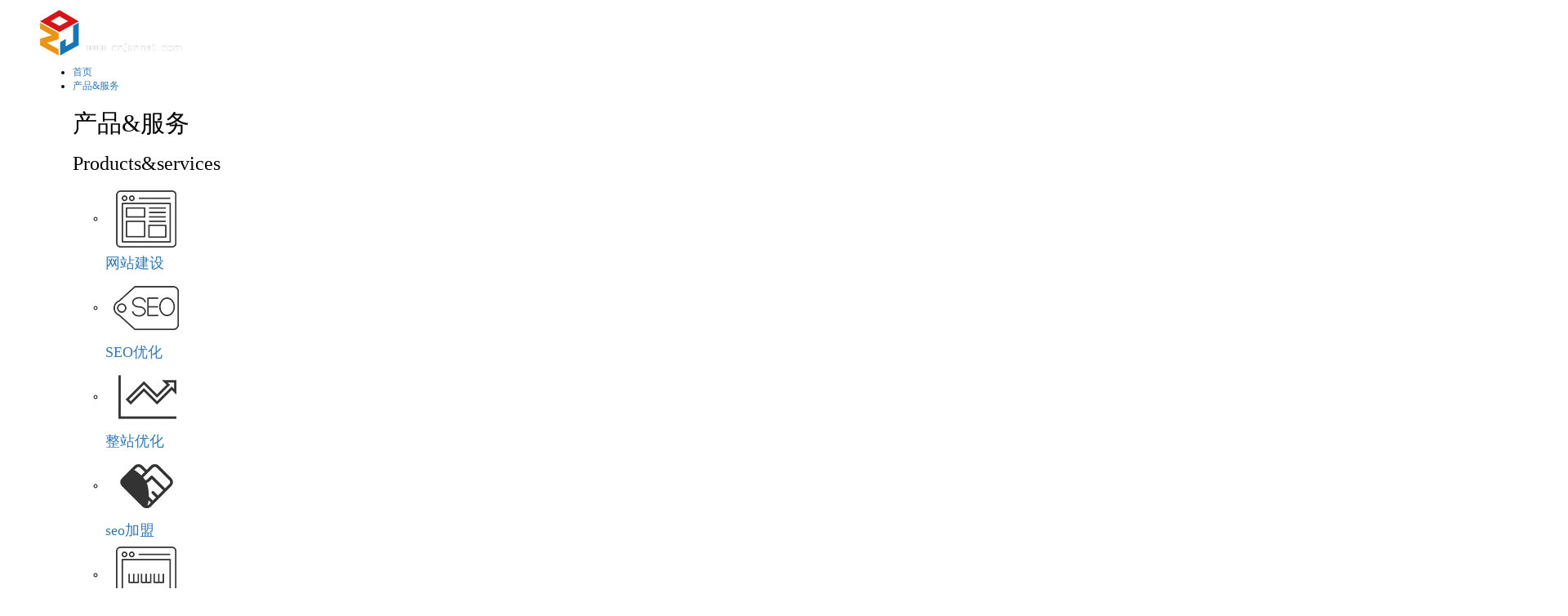

--- FILE ---
content_type: text/html
request_url: https://www.cnjunnet.com/seo-view/158.htm
body_size: 13911
content:

<!doctype html>
<html>
<head>
<meta charset="utf-8">
<meta name="viewport" content="width=device-width,initial-scale=1.0,minimum-scale=1.0, maximum-scale=1.0, user-scalable=no">
<meta http-equiv="X-UA-Compatible" content="IE=edge, chrome=1">
<meta name="renderer" content="webkit|ie-comp|ie-stand" />
<meta name="format-detection" content="telephone=no" />
<title>SEO优化：为什么百度快照不更新？-助君网络</title>
<meta name="keywords" content="SEO优化为什么百度快照不更新？,搜索引擎优化" />
<meta name="description" content="每一个被百度收录的网站，baiduspider都会根据其网站内容更新的频率不断的检查有无新网页产生，通常情况下，Baiduspider的抓取频率会和网站产生新内容的速度相符，通常说的更新，是指Baiduspider对网页内容的抓取。" />

<link href="/templates/cn/dist/css/bootstrap.css" rel="stylesheet" />
<link href="/templates/cn/dist/css/slick.css" rel="stylesheet" />
<link href="/templates/cn/dist/css/slick-theme.css" rel="stylesheet" />
<link href="/templates/cn/style.css?s=16" rel="stylesheet"/>
<script type="text/javascript" src="/templates/cn/js/jquery-1.11.2.min.js"></script>
<script src="/Include/js/checkform.js"></script>
<script>
        var lj = window.location.pathname;
        if (lj == '/index.htm') {
            window.location.href = "/";
        }
        if (lj == '/daquan/794.htm') {
            window.location.href = "/cangzhou.htm";
        }
        var search = window.location.search;
        if (document.location.protocol == "http:") {
            location.href = "https://www.cnjunnet.com" + lj + search;
        }
        var ym = window.location.host;
        if (ym == 'cnjunnet.com') {
            window.location.href = "https://www.cnjunnet.com" + lj + search;
        }
    </script>  
    <script>
        var _url = window.location.href;
    </script>
    
        <link rel="canonical" href="https://www.cnjunnet.com/seo-view/158.htm" />
        
    
</head>
<body>
    
<div style="width:0; height:0; overflow:hidden;"><img src="/upload/images/20180204/常见的几种建站类型5536782.jpg" alt=""></div>
<script src="/tool/views.ashx?table=pz_news&id=158"></script>  
<div id="gotop" class="pz_banner" style="overflow:visible">
<div class="pz_top">
	<div class="topnav">
        <div class="container">
            <div class="logo">
               <a href="https://www.cnjunnet.com/">
                    <p><img src="/upload/images/20180320/6365715188415491735112177.png" title="网站设计-网站优化-助君网络" alt="助君网络一家做高端网站设计、网站优化的公司"/></p>
                </a>
            </div>
            <div class="menu">
                <ul>
                    
                            <li class="nli first" id="nav_1">
                                <span><a target="_self" href="/">首页</a></span>
                            </li>
	                    
                            <li class="nli" id="nav_2">
                                <span><a target="_self" href="/website.htm">产品&服务</a></span>
                                            <div class="sub"><div class="container"><div class="c_378"><div class="h2">产品&服务</div><div class="h3">Products&services</div><div class="bian"></div></div><ul class="ul1">
                                                    <li class="l1">
                                                        <a target="_self" href="/website.htm">
                                                            <div class="ico">
                                                                <img src="/upload/images/20180203/ico1_14576198.png" alt="" class="img_1">
                                                                <img src="/upload/images/20180203/ico1_1_h4626059.png" alt="" class="img_2">
                                                            </div>
                                                            <div class="h4">网站建设</div>
                                                        </a>
                                                    </li>
	                                            
                                                    <li class="l1">
                                                        <a target="_self" href="/seo.htm">
                                                            <div class="ico">
                                                                <img src="/upload/images/20180203/ico1_22253778.png" alt="" class="img_1">
                                                                <img src="/upload/images/20180901/SEO优化9068065.png" alt="" class="img_2">
                                                            </div>
                                                            <div class="h4">SEO优化</div>
                                                        </a>
                                                    </li>
	                                            
                                                    <li class="l1">
                                                        <a target="_self" href="/zzseo.htm">
                                                            <div class="ico">
                                                                <img src="/upload/images/20190907/全站优化1754442.png" alt="" class="img_1">
                                                                <img src="/upload/images/20190907/全站优化白色2686469.png" alt="" class="img_2">
                                                            </div>
                                                            <div class="h4">整站优化</div>
                                                        </a>
                                                    </li>
	                                            
                                                    <li class="l1">
                                                        <a target="_self" href="/jiameng.htm">
                                                            <div class="ico">
                                                                <img src="/upload/images/20190907/代理3848686.png" alt="" class="img_1">
                                                                <img src="/upload/images/20190907/代理白色1080418.png" alt="" class="img_2">
                                                            </div>
                                                            <div class="h4">seo加盟</div>
                                                        </a>
                                                    </li>
	                                            
                                                    <li class="l1">
                                                        <a target="_self" href="/domain.htm">
                                                            <div class="ico">
                                                                <img src="/upload/images/20180901/域名3466539.png" alt="" class="img_1">
                                                                <img src="/upload/images/20180901/域名空间3889633.png" alt="" class="img_2">
                                                            </div>
                                                            <div class="h4">域名注册</div>
                                                        </a>
                                                    </li>
	                                            
                                                    <li class="l1">
                                                        <a target="_self" href="/small-program.htm">
                                                            <div class="ico">
                                                                <img src="/upload/images/20190907/小程序8071851.png" alt="" class="img_1">
                                                                <img src="/upload/images/20190907/小程序白色7688546.png" alt="" class="img_2">
                                                            </div>
                                                            <div class="h4">微信小程序</div>
                                                        </a>
                                                    </li>
	                                            </ul></div></div>
                            </li>
	                    
                            <li class="nli" id="nav_3">
                                <span><a target="_self" href="/liucheng.htm">方案&报价</a></span>
                                            
                            </li>
	                    
                            <li class="nli" id="nav_256">
                                <span><a target="_blank" href="https://www.cnjunnet.cn/anli/">网站案例</a></span>
                                            
                            </li>
	                    
                            <li class="nli" id="nav_5">
                                <span><a target="_self" href="/news/">互联网课堂</a></span>
                                            
                            </li>
	                    
                            <li class="nli" id="nav_6">
                                <span><a target="_self" href="/about.htm">助君缘起</a></span>
                                            
                            </li>
	                    
                </ul>
            </div>
            <div class="topTel"><img src="/templates/cn/images/82-1.png"> TEL：<p>15555883393，若占线，就加微信</p></div>
            <div class="menuph hidden-lg" id="menuph">menu<div class="point"> <span class="navbtn"></span></div>
            </div>
        </div>
    </div>
</div>





<script>
    $('#nav_5').addClass('on');
</script>

<div class="banner_3">
	<div class="img">
		<img alt="" class="banner_img" src="/upload/images/20180222/23696592.jpg">
    </div>
</div>
</div>
<div class="pz_main bg_1 mt_210">
    <div class="container-fluid">
    	<div class="c_1290">
        	<div class="c_1290_2 c_1290_3">
                <div id="mbx">
    <img src="/templates/cn/images/111_8.png"><span class="hidden-xs">您的当前位置：</span>
    <a href="https://www.cnjunnet.com/">首页</a>&nbsp;-&nbsp;<a  href="/news/" target="_self">互联网课堂</a> - <a  href="/seo-view/" target="_self">SEO优化</a>
</div>
<script>
    $('#mbx a:last').addClass('a1');
</script>

            	<div class="zbox">
                    <div class="c_900">
                        <div class="c_900_2">
                            <div class="title">
								<h2>SEO优化：为什么百度快照不更新？</h2>
								<h6><span>发布时间：2018-04-14 13:51:37</span><span>访问人数：<script>document.write(views)</script></span><span>作者：元大人</span></h6>
                                
                                        <h5 id="bqcon">本文标签： </h5>
                                    
							    
                            </div>
                            <script>
                                var bqcon='kuaizhao'.split(',');
                                var html = '';
                                for (var i = 0; i < bqcon.length; i++) {
                                    if (bqcon[i] != '') {
                                        $.post('/tool/bqsearch.ashx?table=news&bqtit=' + bqcon[i], function (data) {
                                            if (html == '') {
                                                $('#bqcon').append('<a href="/tag/?bq=' + data.split(',')[0] + '">' + data.split(',')[1] + '</a>');
                                            } else {
                                                $('#bqcon').append('、<a href="/tag/?bq=' + data.split(',')[0] + '">' + data.split(',')[1] + '</a>');
                                            }
                                            html += data;
                                        })
                                    }
                                } 
                            </script>
							<div class="text">
								<p style="line-height: 3em; text-indent: 2em;"><span style="font-size: 14px;">经常有SEO站长问，网站快照为什么不更新。过多的纠结百度快照问题，其实并没什么意义，来看看百度官方对快照的表态吧。<br/>&nbsp;&nbsp;&nbsp;&nbsp;&nbsp; 一直以来，部分站长对百度快照的更新时间都存在一些误解，认为网站的快照更新时间与</span><a href="/seo-view/403.htm" target="_self" style="font-size: 14px; text-decoration: underline; color: rgb(84, 141, 212);"><span style="font-size: 14px; text-decoration: underline; color: rgb(84, 141, 212);">网站权重</span></a><span style="font-size: 14px;">状态存在一定关系，快照更新越频繁，网站权重越高，反之，越低。而实际上，网站快照的更新频率与权重并不存在任何直接的关系。看到这里大家还会过分的纠结么？<br/><strong>1，百度快照为什么会更新？</strong><br/>&nbsp;&nbsp;&nbsp;&nbsp; 首先，需要澄清一下网页的抓取频率和快照的更新频率是完全不同的两个概念。<br/>&nbsp;&nbsp;&nbsp;&nbsp; 每一个被</span><a href="/seo-view/337.htm" target="_self" title="如何快速增加网站收录量"><span style="font-size: 14px; text-decoration: underline; color: rgb(84, 141, 212);">百度收录</span></a><span style="font-size: 14px;">的网站，baiduspider都会根据其网站内容更新的频率不断的检查有无新网页产生，通常情况下，Baiduspider的抓取频率会和网站产生新内容的速度相符，通常说的更新，是指Baiduspider对网页内容的抓取。<br/>&nbsp;&nbsp;&nbsp;&nbsp; 每个新抓取或者新检查过的网页，我们都会根据其重要程度以及其时效性价值以不同的速度去创建索引，通常所说的快照更新时间是指索引时间，一些经常有重要内容更新的网页，我们会以更快的速度创建索引。如果一个网页只是一般的文字变更或者内容没有时效性的价值，并不一定会被搜索引擎认为有快速更新索引的价值，即便百度蜘蛛重新抓取了该网页内容，其快照也不一定会快速更新，但这并不意味着它不重要或者百度更新的速度很慢。<br/><strong>2，快照时间为什么会倒退？</strong><br/>&nbsp;&nbsp;&nbsp;&nbsp;&nbsp; 一个重要网页的快照往往会在搜索引擎数据库中保存有多份网页快照，这些快照的抓取时间并不相同。在一些极特殊情况下，搜索引擎系统可能会选择不同于当前搜索结果中的快照版本，导致出现快照时间倒退的情况。这对网站在搜索引擎中的表现无任何影响，也并不代表搜索引擎对该网站做了</span><a href="/seo-view/200.htm" target="_self" title="SEO优化：网站降权"><span style="color: rgb(84, 141, 212); font-size: 14px; text-decoration: underline;">降权</span></a><span style="font-size: 14px;">处理。<br/>综上，快照的更新与页面中是否出现重要新增内容有直接关联，而与网站本身的“权重”、是否“被K”并无直接关联。站长不必过多关注网站的快照时间，我们建议站长将精力集中在网站的内容建设中，只有提高网站的内容价值和检索体验，方可受到用户和搜索引擎的信赖。<br/></span></p>
							</div>


                            <div class="newsDown">
                            	<li>
                                	<div class="img"><p><img src="/upload/images/20191112/6370917977554899118492908.png" title="项目经理.png" alt="项目经理.png"/></p></div>
                                    <div class="p1">
                                    	<p>扫描添加</p><p>项目经理微信</p><p>享受专业顾问服务</p>
                                    </div>
                                </li>
                                <li>
                                	<div class="img"><p><img src="/upload/images/20210126/6374726101231681802535076.png" title="十二君QQ群.png" alt="十二君QQ群.png"/></p></div>
                                    <div class="p1">
                                    	<p>扫描二维码加QQ群</p><p>与十二君一起征战天下</p>
                                    </div>
                                </li>
                                <div class="newsDownRight">
                                	<div class="btn">
								        <div class="btn_box" id="chang">
									        <div class="ico"><img alt="" src="/templates/cn/images/ico_06_4.png"></div>
									        <h5><span><script src="/zan.aspx?b=pz_news&id=158&add=0"></script></span> 赞</h5>
								        </div>
								        <div class="btn_box_1">
									        <div class="ico"><img alt="" src="/templates/cn/images/ico_06_4_h.png"></div>
									        <h5>赞+1</h5>
								        </div>
							        </div>
                                    <div class="fx">
                                        <div class="bdsharebuttonbox">
                                        <span>分享：</span>
                                        <a href="#" class="bds_weixin a1" data-cmd="weixin" title="分享到微信"></a>
                                        <a href="#" class="bds_sqq a2" data-cmd="sqq" title="分享到QQ好友"></a>
                                        <a href="#" class="bds_qzone a3" data-cmd="qzone" title="分享到QQ空间"></a>
                                        <!--<a href="#" class="bds_tqq a4" data-cmd="tqq" title="分享到腾讯微博"></a>-->
                                        <a href="#" class="bds_tsina a5" data-cmd="tsina" title="分享到新浪微博"></a>
                                        
                                        </div>
                                        <script>window._bd_share_config={"common":{"bdSnsKey":{},"bdText":"","bdMini":"2","bdMiniList":false,"bdPic":"","bdStyle":"0","bdSize":"24"},"share":{}};with(document)0[(getElementsByTagName('head')[0]||body).appendChild(createElement('script')).src='/static/api/js/share.js?v=89860593.js?cdnversion='+~(-new Date()/36e5)];
                                        </script>
                                    </div>
                                </div>
                            </div>
                            <script src="/templates/cn/js/layer.js"></script>
                            <script src="/tool/cookie.ashx?type=get&name=agree2_158"></script>

                            <script>
                                var s = 0;
                                $('#chang').click(function () {
                                    $.get('/tool/cookie.ashx?type=get&name=agree2_158', function () {
                                        if (agree2_158 != 'yes' && s == 0) {
                                            $.get('/zan.aspx?b=pz_news&id=158', function () {
                                                
                                            });
                                            $.get('/tool/cookie.ashx', {
                                                type: 'set',
                                                name: 'agree2_158',
                                                value: 'yes'
                                            }, function () {
                                                
                                            })
                                            $('#chang').hide();
                                            $('.btn_box_1').show();
                                            layer.alert("感谢您的点赞，我们会更加努力。");
                                            s = 1;
                                        } else {
                                        layer.alert("您已点过赞了，还是去看看其他文章吧。");
                                            }
                                    })
                                })
                            </script>
                            <script>
 
                                $('.btn_box_1').click(function () {
                                    alert('您已点过赞了，还是去看看其他文章吧。');
                                })
</script>


							<div class="p">
                            	<p>版权：【注明为本站原创的文章，转载请注明出处与原文地址！本站部分转载文章能找到原作者的我们都会注明，若文章涉及版权请发至邮箱：office@cnjunnet.cn，我们以便及时处理，可支付稿费。向本站投稿或需要本站向贵司网站定期免费投稿请加QQ：957505575】 更多信息请关注微信公众号：cnjunnet&nbsp; &nbsp;十二君微信：webjunnet</p>
                                
                            </div>
							<div class="fy_sx" id="p_n">
								<h5 class="z_l"><span><svg></svg>上一篇</span><a href="javasrcipt:;" class="elli " id="prev">无</a></h5>
                                <div class="more"><a href="/seo-view/"></a></div>
								<h5 class="right z_r"><span>下一篇<svg></svg></span><a class="elli " href="javasrcipt:;" id="next">无</a></h5>
							</div>
                            <script>
                                $.get("/tool/np.aspx?tablename=pz_news&id=158&node=9&num=0", function (data) {
                                    var np = data.split("|");
                                    console.log(np)
                                    if (np[0] == '158') {
                                        $('#p_n .z_l a').attr('href', 'javascript:;');
                                        $('#p_n .z_l a').html('无');
                                    } else {
                                        $('#p_n .z_l a').attr('href', '/seo-view/' + np[0] + '.htm');
                                        $('#p_n .z_l a').html(np[1]);
                                    }
                                    if (np[2] == '158'||np[2]=='0') {
                                        $('#p_n .z_r a').attr('href', 'javascript:;');
                                        $('#p_n .z_r a').html('无');
                                    } else {
                                        $('#p_n .z_r a').attr('href', '/seo-view/' + np[2] + '.htm');
                                        $('#p_n .z_r a').html(np[3]);
                                    }

                                });
                            </script>

                            <div class="slide_banner_1">
                                
		                                <div>
                                            
                                                    <a href="https://www.cnjunnet.cn/aboutus/" target="_blank" class="z_img1"><img src="/upload/images/20210331/大神7493398.jpg" width="100%" alt="大神" /></a>
                                                    <a href="https://www.cnsonet.cn/about#aboutCon4" target="_blank" class="z_img2"><img src="/upload/images/20210909/QQ图片202109091125536882978.jpg" width="100%" alt="大神" /></a>
                                                
                                        </div>
	                                
                             </div>
                        </div>
                    </div>
                    <div class="c_240">

                        <div class="newsNy_ad"><p><img src="/upload/images/20210331/6375279107464039921307901.jpg" title="原本新闻详情广告.jpg" alt="原本新闻详情广告.jpg"/></p></div>
                        <script>
                            if($('.newsNy_ad').html()==""){
                                $('.newsNy_ad').hide();
                            }
                        </script>

                        <div class="newsNy_search">
                            <form action="/s.aspx" id="search_form">
	                            <input type="hidden" name="id" value="1" />
	                            <input type="hidden" name="f" value="cn" />
	                            <input type="hidden" name="p" value="1" />
	                            <input class="newsInput" type="text" placeholder="如关键词优化" name="keys" />
                                <input class="newsSubmit" type="button" value="搜索" />
                            </form>
                            <script>
                                $('.newsSubmit').click(function () {
                                    if ($('.newsInput').val().length == '') {
                                        alert('请输入您要查询的关键字！');
                            } else {
                                        $('#search_form').submit();
                            }
                            })
                            </script>
                        </div>

                        <div class="c_240_2">
                        	<div class="title">最新文章</div>
                            <ul>
								
		                                <li><img alt="网站建设公司如何盈利？——深度解析盈利模式与策略" src="/templates/cn/images/ico9_10.png"><a href="/seo-view/1841.htm">网站建设公司如何盈利？——深度解析盈利模式与策略</a></li>
	                                
		                                <li><img alt="SEO现在为何越来越难做？——深度解析与挑战应对" src="/templates/cn/images/ico9_10.png"><a href="/seo-view/1840.htm">SEO现在为何越来越难做？——深度解析与挑战应对</a></li>
	                                
		                                <li><img alt="高端网站建设为何价格昂贵？——探究其背后的价值与成本" src="/templates/cn/images/ico9_10.png"><a href="/seo-view/1839.htm">高端网站建设为何价格昂贵？——探究其背后的价值与成本</a></li>
	                                
		                                <li><img alt="SEO回报率看似低，但为何众多大企业仍然坚持投入？" src="/templates/cn/images/ico9_10.png"><a href="/seo-view/1838.htm">SEO回报率看似低，但为何众多大企业仍然坚持投入？</a></li>
	                                
		                                <li><img alt="整站seo优化案例分享-网约车培训行业推广案例" src="/templates/cn/images/ico9_10.png"><a href="/seo-view/1836.htm">整站seo优化案例分享-网约车培训行业推广案例</a></li>
	                                
		                                <li><img alt="排名不错可以停止站点优化工作嘛" src="/templates/cn/images/ico9_10.png"><a href="/seo-view/1833.htm">排名不错可以停止站点优化工作嘛</a></li>
	                                
		                                <li><img alt="seo内容重要性有哪些" src="/templates/cn/images/ico9_10.png"><a href="/seo-view/1832.htm">seo内容重要性有哪些</a></li>
	                                
		                                <li><img alt="网站建设需要注意的SEO事项有哪些？" src="/templates/cn/images/ico9_10.png"><a href="/seo-view/1831.htm">网站建设需要注意的SEO事项有哪些？</a></li>
	                                
                            </ul>
                        </div>
                        
                        <div class="c_240_2 mt_20 xg_news">
                            
                        	        <div class="title">栏目热文</div>
                                    <ul style="padding-bottom:20px;">
                                        
                                                <li><img alt="" src="/templates/cn/images/ico9_10.png"><a href="/seo-view/514.htm">刷点击软件还有用嘛？</a></li>
	                                        
                                                <li><img alt="" src="/templates/cn/images/ico9_10.png"><a href="/seo-view/510.htm">顶级seo日常都关注什么</a></li>
	                                        
                                                <li><img alt="" src="/templates/cn/images/ico9_10.png"><a href="/seo-view/509.htm">SEO服务常见的收费模式</a></li>
	                                        
                                                <li><img alt="" src="/templates/cn/images/ico9_10.png"><a href="/seo-view/500.htm">「网站排名」影响关键词排名的主要因素</a></li>
	                                        
                                                <li><img alt="" src="/templates/cn/images/ico9_10.png"><a href="/seo-view/504.htm">关键词推广：如何提高网站内容相关性</a></li>
	                                        
                                                <li><img alt="" src="/templates/cn/images/ico9_10.png"><a href="/seo-view/495.htm">个人博客网站推广注意事项</a></li>
	                                        
                                                <li><img alt="" src="/templates/cn/images/ico9_10.png"><a href="/seo-view/490.htm">深度理解搜索引擎优化</a></li>
	                                        
                                                <li><img alt="" src="/templates/cn/images/ico9_10.png"><a href="/seo-view/492.htm">SEO关键词如何选词原则</a></li>
	                                        
                                    </ul>
	                        
                        	<div class="title ">相关文章</div>
                            <ul>
                                
		                                <li><img alt="" src="/templates/cn/images/ico9_10.png"><a href="/website-view/156.htm">大家都说建站CMS，那到底什么是CMS？</a></li>
	                                
		                                <li><img alt="" src="/templates/cn/images/ico9_10.png"><a href="/company-news/157.htm">常见的推广四大误区，我又差点信了！！！</a></li>
	                                
		                                <li><img alt="" src="/templates/cn/images/ico9_10.png"><a href="/website-view/155.htm">什么是页面活跃度？</a></li>
	                                
		                                <li><img alt="" src="/templates/cn/images/ico9_10.png"><a href="/website-view/154.htm">网页快照是什么？</a></li>
	                                
		                                <li><img alt="" src="/templates/cn/images/ico9_10.png"><a href="/website-view/153.htm">什么是404页面？作用是什么？</a></li>
	                                
                            </ul>
                        </div>
                        <script>
                                if ($('.xg_news ul li').length < 1) {
                                    $('.xg_news').hide();
                                }
                        </script>
                    </div>
                </div>
            </div>
        </div>
    </div>
</div>
   
        <div class="pf_right">
            <ul>
                
                        <li class="rli rli_1">
                            
                            <a data-type="否" data-href="javascript:;" href="javascript:;" title="电话" rel="nofollow">
                                
                                        <div class="h5"><span>15555883393   郝</span></div>
                                    
                                <div class="ico"><img src="/upload/images/20190814/82-175555188.png"></div>
                                电话
                            </a>
                        </li>
                        
                    
                        <li class="rli rli_2">
                            
                            <a data-type="否" data-href="javascript:;" href="javascript:;" title="微信" rel="nofollow">
                                
                                        <div class="z_ewm">
                                            <span class="jt"><img src="/templates/cn/images/zico6_6.png"></span>
                                            <p><img src="/upload/images/20190814/6366141979037860366370890.jpg9385897.png"></p>
                                        </div>
                                        <script>
                                            $('.rli_2').addClass('r_ewm');
                                        </script>
                                    
                                <div class="ico"><img src="/upload/images/20190814/82-182458697.png"></div>
                                微信
                            </a>
                        </li>
                        
                    
                        <li class="rli rli_3">
                            
                            <a data-type="否" data-href="tencent://message/?uin=957505575" href="javascript:;" title="QQ" rel="nofollow">
                                
                                        <div class="h5"><span>957505575</span></div>
                                    
                                <div class="ico"><img src="/upload/images/20190814/82-195302352.png"></div>
                                QQ
                            </a>
                        </li>
                        
                    
                <li>
                    <a class="a1" href="javascript:;" title="我要留言">
                        <div class="ico">
                            <img src="/templates/cn/images/82-20.png">
                        </div>
                        <!--我要-->留言
                    </a>
                </li>
                <li class="last">
                    <a href="javascript:scrollTo('#gotop',0,300)" title="返回顶部">
                        <div class="ico">
                            <img src="/templates/cn/images/82-21.png">
                        </div>
                        返回<!--顶部-->
                    </a>
                </li>
            </ul>
        </div>

        <!--右侧漂浮end-->
<script>
    $('.pf_right .rli').each(function(){
        var type=$(this).find('a').attr('data-type');
        var href = $(this).find('a').attr('data-href');
        if (href != '') {
            $(this).find('a').attr('href', href);
        }
        if(type=='是'){
            $(this).find('a').attr('target','_blank');
            //$(this).find('a').attr('rel','nofollow');
        }
    })
</script>

 <div class="pf_mb z_bj2"></div>
<!--启动新征程弹窗-->
<div class="tc_930 tc_2 z_tc2">
	<div class="bian"></div>
	<div class="btn"><img alt="" src="/templates/cn/images/tc_btn_1.png"></div>
    <div class="title">
        
		        
		                <img alt="" src="/upload/images/20180320/logo_2457546446154431.png"><span><img alt="" src="/upload/images/20180201/tc_img_25690521.png"></span>
	                
	        
    </div>
    <form name="form1">
    <input type="hidden" name="node" value="20" /><input type="hidden" name="biao" value="pz_mess" />
    <ul>
    	<li class="l1">
        	<div class="zbox">
            	<div class="ico"><img src="/templates/cn/images/tc_ico_6.png"></div>
                <div class="name">公司名称</div>
                <div class="txk">
                	<input type="text" name="mc" title="公司名称~!">
                </div>
            </div>
        </li>
        <li class="l2">
        	<div class="zbox">
            	<div class="ico"><img src="/templates/cn/images/tc_ico_2.png"></div>
                <div class="name">联系人</div>
                <div class="txk">
                	<input type="text" name="xingming" title="联系人~!">
                </div>
            </div>
        </li>
        <li>
        	<div class="zbox">
            	<div class="ico"><img src="/templates/cn/images/tc_ico_3.png"></div>
                <div class="name">电话</div>
                <div class="txk">
                	<input type="text" name="dianhua" title="电话~m!">
                </div>
            </div>
        </li>
        <li>
        	<div class="zbox">
            	<div class="ico"><img src="/templates/cn/images/tc_ico_4.png"></div>
                <div class="name">邮箱</div>
                <div class="txk">
                	<input type="text" name="youxiang" title="邮箱~email!">
                </div>
            </div>
        </li>
        <li class="l3">
        	<textarea placeholder="请输入您的需求，并尽可能的详细及方便联系您的时间段" name="content"></textarea>
        </li>
        <li class="l2 l2_yz">
        	<div class="zbox">
            	<div class="ico"><img src="/templates/cn/images/tc_ico_5.png"></div>
                <div class="name">验证码</div>
                <div class="txk">
                	<input type="text" name="code" title="验证码~!">
                    <span><img src="/Include/ImgCode.ashx" onclick="this.src = this.src+'?'+new Date().getTime();" title="点击更换验证码" alt="点击更换验证码"></span>
                </div>
            </div>
        </li>
        <li class="l4"><input type="button" value="提 交" class="input_btn"></li>

        

    </ul>
        <input type="hidden" name="url" value="" />
        <input type="hidden" name="shebei" value="PC端" />
                        <script>
                            $('.tc_930 input[name="url"]').val(_url);
                            if($(window).width()<768){
                            $('.tc_930 input[name="shebei"]').val("移动端");
                            }
                        </script>
    </form>
</div>
<!--启动新征程弹窗end-->

<script>
    $('#top_lc').click(function () {
        $('.z_tc2').fadeIn();
        $('.z_bj2').fadeIn();
    })
    $('.pf_right ul li').eq(5).click(function () {
        $('.z_tc2').fadeIn();
        $('.z_bj2').fadeIn();
    })
    $('.z_tc2 .btn').click(function () {
        $(this).parent().fadeOut();
        $('.z_bj2').fadeOut();
    })
</script>


<script>
    $('input.input_btn').click(function () {
        var formName = "form1";
        if (checkForm(document.forms[formName])) {
            //加载ajax-form插件
            $.getScript('/templates/cn/js/jquery-form.js', function () {
                var $Form = $('form[name="' + formName + '"]');
                var options = {
                    url: "/subForm.aspx",
                    type: 'post',
                    success: function (datas) {
                        console.log(datas);
                        datas = eval('(' + datas + ')');
                        if (datas.result > 0) {
                        $('.z_tc2').fadeOut();
                        $('.z_bj2').fadeOut();
                            $('.zixunPou').fadeIn()
                            $('.zixunBg').fadeIn()
                        } else {
                            alert(datas.msg);
                        }

                    }
                };
                $Form.ajaxSubmit(options);

            });
        }
    })

</script>


<div class="pz_down">
    <div class="down wow fadeInUp">
    	<div class="container">
        	<div class="p">
                
		                <p>助君网络 Copyright © 2012-2020. 未经许可,不可拷贝或镜像 沪ICP备17004436号 &nbsp;法律顾问：张素素</p><meta name="baidu_union_verify" content="a13320d6a04c65e28caf4973ca8e19f6">
<meta name="baidu-site-verification" content="PeKinNWT04" />
<meta name="shenma-site-verification" content="406f40b38cd610abf0c670f94de60b79_1537596914"> 
<script>
var _hmt = _hmt || [];
(function() {
  var hm = document.createElement("script");
  hm.src = "https://hm.baidu.com/hm.js?255e3661e4de4da967b37dd3e4a0c623";
  var s = document.getElementsByTagName("script")[0]; 
  s.parentNode.insertBefore(hm, s);
})();
</script>


	                
            </div>
            <div class="p dlink">
                <h5>友情链接：</h5>
                <div class="box1">
                    
		                    <a href="https://www.cnjunnet.com/seo.htm" target="_blank">seo优化</a>
	                    
		                    <span>丨</span><a href="https://www.cnjunnet.com/bjseo.htm" target="_blank">北京seo</a>
	                    
		                    <span>丨</span><a href="https://www.cnjunnet.com/nanchang.htm" target="_blank">南昌网站优化</a>
	                    
		                    <span>丨</span><a href="https://www.cnjunnet.com/xiamen.htm" target="_blank">厦门网站优化</a>
	                    
		                    <span>丨</span><a href="https://www.cnjunnet.com/jinan.htm" target="_blank">济南网站优化</a>
	                    
		                    <span>丨</span><a href="https://www.cnjunnet.com/tianjing.htm" target="_blank">天津网站优化</a>
	                    
		                    <span>丨</span><a href="https://www.cnjunnet.com/wxseo.htm" target="_blank">无锡网站优化</a>
	                    
		                    <span>丨</span><a href="https://www.cnjunnet.com/szseo.htm" target="_blank">苏州网站优化</a>
	                    
		                    <span>丨</span><a href="https://www.cnjunnet.com/bjseo.htm" target="_blank">北京百度优化</a>
	                    
		                    <span>丨</span><a href="https://www.cnjunnet.com/njseo.htm" target="_blank">南京网站优化</a>
	                    
		                    <span>丨</span><a href="https://www.cnjunnet.com/hzseo.htm" target="_blank">杭州百度优化</a>
	                    
		                    <span>丨</span><a href="https://www.cnjunnet.com/hfseo.htm" target="_blank">合肥百度优化</a>
	                    
		                    <span>丨</span><a href="https://www.cnjunnet.com/wuhan.htm" target="_blank">武汉百度优化</a>
	                    
		                    <span>丨</span><a href="https://www.cnjunnet.com/dgseo.htm" target="_blank">东莞百度优化</a>
	                    
		                    <span>丨</span><a href="https://www.cnjunnet.com/gzseo.htm" target="_blank">广州百度优化</a>
	                    
		                    <span>丨</span><a href="https://www.cnjunnet.com/shenzhenseo.htm" target="_blank">深圳网站优化</a>
	                    
                </div>
            </div>
        </div>
    </div>
    <div class="h_50"></div>
</div>

<style>
    .dlink{display:none;}
</style>
    
    <!--手机导航-->
<div class="pf_menu" style="display:none;">
	<div id="navSlide" class="ph_menu">
		<div class='nav_box'>
            
                    <li class="nli">
				        <p><span><a href="/index.htm" target="_self" class="l1_a have">首页</a></span></p>
                        
			        </li>
	            
                    <li class="nli">
				        <p><span><a href="/website.htm" target="_self" class="l1_a have">产品&服务</a></span></p>
                        <ul class="l2_ul">
                                <li><a href="/website.htm" target="_self"><img src="/upload/images/20180203/ico1_14576198.png" alt="">网站建设</a></li>
	                        
                                <li><a href="/seo.htm" target="_self"><img src="/upload/images/20180203/ico1_22253778.png" alt="">SEO优化</a></li>
	                        
                                <li><a href="/zzseo.htm" target="_self"><img src="/upload/images/20190907/全站优化1754442.png" alt="">整站优化</a></li>
	                        
                                <li><a href="/jiameng.htm" target="_self"><img src="/upload/images/20190907/代理3848686.png" alt="">seo加盟</a></li>
	                        
                                <li><a href="/domain.htm" target="_self"><img src="/upload/images/20180901/域名3466539.png" alt="">域名注册</a></li>
	                        
                                <li><a href="/small-program.htm" target="_self"><img src="/upload/images/20190907/小程序8071851.png" alt="">微信小程序</a></li>
	                        </ul>
			        </li>
	            
                    <li class="nli">
				        <p><span><a href="/liucheng.htm" target="_self" class="l1_a have">方案&报价</a></span></p>
                        
			        </li>
	            
                    <li class="nli">
				        <p><span><a href="https://www.cnjunnet.cn/anli/" target="_blank" class="l1_a have">网站案例</a></span></p>
                        
			        </li>
	            
                    <li class="nli">
				        <p><span><a href="/news/" target="_self" class="l1_a have">互联网课堂</a></span></p>
                        
			        </li>
	            
                    <li class="nli">
				        <p><span><a href="/about.htm" target="_self" class="l1_a have">助君缘起</a></span></p>
                        
			        </li>
	            
		</div>
	</div>
</div>	
<script>
    $('.ph_menu .nli').each(function () {
        if ($(this).find('.l2_ul').length < 1) {
            $(this).find('p a').removeClass('have');
        } else {
            $(this).find('p a').attr('href', 'javascript:;');
        }
    })
</script>					
<!--手机导航end-->
<!--底部漂浮-->
<div class="pf_down visible-xs">
	<li>
		<a target="_blank"  href="http://wpa.qq.com/msgrd?v=3&uin=957505575&site=qq&menu=yes">
		<div class="ico"><img alt="" src="/templates/cn/images/btn1_7.png"></div>
		<div class="name">QQ</div>
		</a>
	</li>
    <li>
		<a href="tel:15555883393">
		<div class="ico"><img alt="" src="/templates/cn/images/btn1_6.png"></div>
		<div class="name">电话</div>
		</a>
	</li>
	<li class="l1">
		<a href="/">
		<div class="ico"><img alt="" src="/templates/cn/images/btn1_10.png"></div>
		<div class="name">首页</div>
		</a>
	</li>
    <li class="wap_mess">
		<a href="javascript:;">
		<div class="ico"><img alt="" src="/templates/cn/images/btn1_4.png"></div>
		<div class="name">留言</div>
		</a>
	</li>
    <li>
		<a href="javascript:scrollTo('#gotop',0,300)">
		<div class="ico"><img alt="" src="/templates/cn/images/btn1_9.png"></div>
		<div class="name">返回顶部</div>
		</a>
	</li>
</div>
<!--底部漂浮end-->
<script>
    $('.pf_down .wap_mess').click(function () {
        $('.tc_2').fadeIn();
        $('.pf_mb').fadeIn();
    })
</script>


<div class="zixunBg"></div>
<div class="zixunPou">
    <div class="cont">
        <div class="colse"><img src="/templates/cn/images/pf1.png" width="100%" alt="" /></div>
        <div class="box2">
            <div class="tit1">恭喜您～</div>
            <div class="tit2">留言提交成功o(∩_∩)o </div>
            <div class="tit2">我们将快马加鞭与您取得联系。</div>
        </div>
    </div>
</div>
<script>
$(".zixunBg").click(function(){
	$('.zixunPou').fadeOut()
	$('.zixunBg').fadeOut()
});
$(".zixunPou .colse").click(function () {
	$('.zixunPou').fadeOut()
	$('.zixunBg').fadeOut()
});

</script>


<div class="pf_left"></div>
                        <script>
                            if ($('.pf_left').html() == "") {
                                $('.pf_left').hide();
                            }
                        </script>
    <!--公用-->
    

    <script type="text/javascript" src="/templates/cn/js/bootstrap.min.js"></script>
    <script type="text/javascript" src="/templates/cn/js/respond.src.js"></script>
    <script type="text/javascript" src="/templates/cn/js/maodian.0.2.js"></script>
    <script type="text/javascript" src="/templates/cn/js/slick.min.js"></script>
    
    <!--公用end-->
    
    <script type="text/javascript" src="/templates/cn/js/jquery.SuperSlide.2.1.1.js"></script>
    <script type="text/javascript" src="/templates/cn/js/public.js?s=6"></script>
    
        <!--点赞js-->

<!--点赞js-end-->
<!--切换-->
<script>
    $(function () {
        $('.slide_banner_1').slick({
            dots: true,
            arrows: false,
            speed: 1000,
            autoplay: true,
            autoplaySpeed: 4000,
            fade: true
        });
        $('.slide_banner_1 div').css("display", "");
    })
</script>
<!--切换end-->
    
    <script type="text/javascript" src="/templates/cn/js/ursite.js"></script>
</body>
</html>


--- FILE ---
content_type: text/css
request_url: https://www.cnjunnet.com/templates/cn/dist/css/slick.css
body_size: 661
content:
/* Slider */
.slick-slider
{
    position: relative;
    display: block;
    -webkit-user-select: none;
       -moz-user-select: none;
        -ms-user-select: none;
            user-select: none;
    -webkit-touch-callout:none;
       -khtml-user-select:none;
    -ms-touch-action: pan-y;
        touch-action: pan-y;
    -webkit-tap-highlight-color: transparent;
/*    margin-left: -14px;
    margin-right: -14px;*/
}

.slick-list
{
    position: relative;
    display: block;
    overflow: hidden;
    margin: 0;
    padding: 0;
	outline: none;
}
.slick-list:focus
{
    outline: none;
}
.slick-list.dragging
{
    cursor: pointer;
    cursor: hand;
}

.slick-slider .slick-track,
.slick-slider .slick-list
{
    -webkit-transform: translate3d(0, 0, 0);
       -moz-transform: translate3d(0, 0, 0);
        -ms-transform: translate3d(0, 0, 0);
         -o-transform: translate3d(0, 0, 0);
            transform: translate3d(0, 0, 0);
}

.slick-track
{
    position: relative;
    top: 0;
    left: 0;
    display: block;
}
.slick-track:before,
.slick-track:after
{
    display: table;

    content: '';
}
.slick-track:after
{
    clear: both;
}
.slick-loading .slick-track
{
    visibility: hidden;
}

.slick-slide
{
	outline: none;
    display: none;
    float: left;
    min-height: 1px;
/*    padding-left: 14px;
    padding-right: 14px;*/
}
[dir='rtl'] .slick-slide
{
    float: right;
}

.slick-slide.slick-loading img
{
    display: none;
}
.slick-slide.dragging img
{
    pointer-events: none;
}
.slick-initialized .slick-slide
{
    display: block;
}
.slick-loading .slick-slide
{
    visibility: hidden;
}
.slick-vertical .slick-slide
{
    display: block;
    height: auto;
}
.slick-arrow.slick-hidden {
    display: none;
}

--- FILE ---
content_type: text/css
request_url: https://www.cnjunnet.com/templates/cn/dist/css/slick-theme.css
body_size: 902
content:
@charset 'UTF-8';
/* Slider */
.slick-loading .slick-list {
	background: #fff center center no-repeat;
}
/* Arrows */
.slick-prev, .slick-next {
	font-size: 0;
	line-height: 0;
	position: absolute;
	left: 73px;
	top: 50%;
	display: block;
	width: 38px;
	height: 67px;
	padding: 0;
	-webkit-transform: translate(0, 0);
	-ms-transform: translate(0, 0);
	transform: translate(0, 0);
	cursor: pointer;
	color: transparent;
	border: none;
	outline: none;
	background: transparent;
	z-index: 9;
-webkit-transition: all 0.3s ease-out 0s; 
   -moz-transition: all 0.3s ease-out 0s; 
	 -o-transition: all 0.3s ease-out 0s; 
		transition: all 0.3s ease-out 0s;
}
.slick-next {
	left: auto;
	right: 73px;
	opacity:0.6;
	filter:alpha(opacity=60);
}
.slick-prev:hover{ opacity:1;filter:alpha(opacity=100);}
.slick-next:hover{ opacity:1;filter:alpha(opacity=100);}

@media screen and (max-width:991px) {
.slick-prev, .slick-next {
	width: 30px;
	height: 58px;
	background-size: 30px 58px;
}
.slick-next {
	background-size: 30px 58px;
}
}

@media screen and (max-width:767px) {
.slick-prev, .slick-next {
	left: 15px;
	width: 26px;
	height: 50px;
	background-size: 26px 50px;
}
.slick-next {
	left: auto;
	right: 15px;
	background-size: 26px 50px;
}
}
/* Dots */

.slick-dots {
	position: absolute;
	bottom: -25px;
	display: block;
	width: 100%;
	padding: 0;
	margin: 0;
	list-style: none;
	text-align: center;
	overflow:hidden;
}
.slick-dots li {
	position: relative;
	display: inline-block;
	width: 20px;
	height: 20px;
	margin: 0 5px;
	padding: 0;
	cursor: pointer;
}
.slick-dots li button {
	font-size: 0;
	line-height: 0;
	display: block;
	width: 20px;
	height: 20px;
	padding: 5px;
	cursor: pointer;
	color: transparent;
	border: 0;
	outline: none;
	background: transparent;
	text-indent:-999px;
}
.slick-dots li button:hover, .slick-dots li button:focus {
	outline: none;
}
.slick-dots li button:hover:before, .slick-dots li button:focus:before {
	opacity: 1;
}
.slick-dots li button:before {
	font-family: 'slick';
	font-size: 6px;
	line-height: 20px;
	position: absolute;
	top: 0;
	left: 0;
	width: 20px;
	height: 20px;
	content: '•';
	text-align: center;
	opacity: .25;
	color: black;
	-webkit-font-smoothing: antialiased;
	-moz-osx-font-smoothing: grayscale;
}
.slick-dots li.slick-active button:before {
	opacity: .75;
	color: black;
}


--- FILE ---
content_type: application/javascript
request_url: https://www.cnjunnet.com/templates/cn/js/maodian.0.2.js
body_size: 928
content:
function maodian(hd, bd, speed) {
    $(function () {
        $(hd).on('click', function () {
            var o = $(this).index();
            var s_top = $(bd).eq(o).offset().top;
            $('html,body').animate({ scrollTop: s_top }, speed);
        });

        var Sp = 0, Bdp = 0, io = 0;
        $(window).scroll(function () {
            io = 0;
            Sp = $(window).scrollTop();
            $(bd).each(function () {
                Bdp = $(this).offset().top;
                if (Sp >= Bdp) {
                    $(hd).removeClass('on').eq(io).addClass('on');
                }
                io++;
            });
        });
    });
}

//自由定义滚动
//Dom:要滚动到的位置（支持[#,.]）
//Oint:位置变化值，正负。
function scrollTo(Dom, Oint, speed) {
    var s_top = $(Dom).offset().top + Oint;
    $('html,body').animate({ scrollTop: s_top }, speed);
}

--- FILE ---
content_type: application/javascript
request_url: https://www.cnjunnet.com/templates/cn/js/layer.js
body_size: 9219
content:
/*! layer-v3.1.1 Web弹层组件 MIT License  http://layer.layui.com/  By 贤心 */
 ;!function(e,t){"use strict";var i,n,a=e.layui&&layui.define,o={getPath:function(){var e=document.currentScript?document.currentScript.src:function(){for(var e,t=document.scripts,i=t.length-1,n=i;n>0;n--)if("interactive"===t[n].readyState){e=t[n].src;break}return e||t[i].src}();return e.substring(0,e.lastIndexOf("/")+1)}(),config:{},end:{},minIndex:0,minLeft:[],btn:["&#x786E;&#x5B9A;","&#x53D6;&#x6D88;"],type:["dialog","page","iframe","loading","tips"],getStyle:function(t,i){var n=t.currentStyle?t.currentStyle:e.getComputedStyle(t,null);return n[n.getPropertyValue?"getPropertyValue":"getAttribute"](i)},link:function(t,i,n){if(r.path){var a=document.getElementsByTagName("head")[0],s=document.createElement("link");"string"==typeof i&&(n=i);var l=(n||t).replace(/\.|\//g,""),f="layuicss-"+l,c=0;s.rel="stylesheet",s.href=r.path+t,s.id=f,document.getElementById(f)||a.appendChild(s),"function"==typeof i&&!function u(){return++c>80?e.console&&console.error("layer.css: Invalid"):void(1989===parseInt(o.getStyle(document.getElementById(f),"width"))?i():setTimeout(u,100))}()}}},r={v:"3.1.1",ie:function(){var t=navigator.userAgent.toLowerCase();return!!(e.ActiveXObject||"ActiveXObject"in e)&&((t.match(/msie\s(\d+)/)||[])[1]||"11")}(),index:e.layer&&e.layer.v?1e5:0,path:o.getPath,config:function(e,t){return e=e||{},r.cache=o.config=i.extend({},o.config,e),r.path=o.config.path||r.path,"string"==typeof e.extend&&(e.extend=[e.extend]),o.config.path&&r.ready(),e.extend?(a?layui.addcss("modules/layer/"+e.extend):o.link("theme/"+e.extend),this):this},ready:function(e){var t="layer",i="",n=(a?"modules/layer/":"theme/")+"default/layer.css?v="+r.v+i;return a?layui.addcss(n,e,t):o.link(n,e,t),this},alert:function(e,t,n){var a="function"==typeof t;return a&&(n=t),r.open(i.extend({content:e,yes:n},a?{}:t))},confirm:function(e,t,n,a){var s="function"==typeof t;return s&&(a=n,n=t),r.open(i.extend({content:e,btn:o.btn,yes:n,btn2:a},s?{}:t))},msg:function(e,n,a){var s="function"==typeof n,f=o.config.skin,c=(f?f+" "+f+"-msg":"")||"layui-layer-msg",u=l.anim.length-1;return s&&(a=n),r.open(i.extend({content:e,time:3e3,shade:!1,skin:c,title:!1,closeBtn:!1,btn:!1,resize:!1,end:a},s&&!o.config.skin?{skin:c+" layui-layer-hui",anim:u}:function(){return n=n||{},(n.icon===-1||n.icon===t&&!o.config.skin)&&(n.skin=c+" "+(n.skin||"layui-layer-hui")),n}()))},load:function(e,t){return r.open(i.extend({type:3,icon:e||0,resize:!1,shade:.01},t))},tips:function(e,t,n){return r.open(i.extend({type:4,content:[e,t],closeBtn:!1,time:3e3,shade:!1,resize:!1,fixed:!1,maxWidth:210},n))}},s=function(e){var t=this;t.index=++r.index,t.config=i.extend({},t.config,o.config,e),document.body?t.creat():setTimeout(function(){t.creat()},30)};s.pt=s.prototype;var l=["layui-layer",".layui-layer-title",".layui-layer-main",".layui-layer-dialog","layui-layer-iframe","layui-layer-content","layui-layer-btn","layui-layer-close"];l.anim=["layer-anim-00","layer-anim-01","layer-anim-02","layer-anim-03","layer-anim-04","layer-anim-05","layer-anim-06"],s.pt.config={type:0,shade:.3,fixed:!0,move:l[1],title:"&#x4FE1;&#x606F;",offset:"auto",area:"auto",closeBtn:1,time:0,zIndex:19891014,maxWidth:360,anim:0,isOutAnim:!0,icon:-1,moveType:1,resize:!0,scrollbar:!0,tips:2},s.pt.vessel=function(e,t){var n=this,a=n.index,r=n.config,s=r.zIndex+a,f="object"==typeof r.title,c=r.maxmin&&(1===r.type||2===r.type),u=r.title?'<div class="layui-layer-title" style="'+(f?r.title[1]:"")+'">'+(f?r.title[0]:r.title)+"</div>":"";return r.zIndex=s,t([r.shade?'<div class="layui-layer-shade" id="layui-layer-shade'+a+'" times="'+a+'" style="'+("z-index:"+(s-1)+"; ")+'"></div>':"",'<div class="'+l[0]+(" layui-layer-"+o.type[r.type])+(0!=r.type&&2!=r.type||r.shade?"":" layui-layer-border")+" "+(r.skin||"")+'" id="'+l[0]+a+'" type="'+o.type[r.type]+'" times="'+a+'" showtime="'+r.time+'" conType="'+(e?"object":"string")+'" style="z-index: '+s+"; width:"+r.area[0]+";height:"+r.area[1]+(r.fixed?"":";position:absolute;")+'">'+(e&&2!=r.type?"":u)+'<div id="'+(r.id||"")+'" class="layui-layer-content'+(0==r.type&&r.icon!==-1?" layui-layer-padding":"")+(3==r.type?" layui-layer-loading"+r.icon:"")+'">'+(0==r.type&&r.icon!==-1?'<i class="layui-layer-ico layui-layer-ico'+r.icon+'"></i>':"")+(1==r.type&&e?"":r.content||"")+'</div><span class="layui-layer-setwin">'+function(){var e=c?'<a class="layui-layer-min" href="javascript:;"><cite></cite></a><a class="layui-layer-ico layui-layer-max" href="javascript:;"></a>':"";return r.closeBtn&&(e+='<a class="layui-layer-ico '+l[7]+" "+l[7]+(r.title?r.closeBtn:4==r.type?"1":"2")+'" href="javascript:;"></a>'),e}()+"</span>"+(r.btn?function(){var e="";"string"==typeof r.btn&&(r.btn=[r.btn]);for(var t=0,i=r.btn.length;t<i;t++)e+='<a class="'+l[6]+t+'">'+r.btn[t]+"</a>";return'<div class="'+l[6]+" layui-layer-btn-"+(r.btnAlign||"")+'">'+e+"</div>"}():"")+(r.resize?'<span class="layui-layer-resize"></span>':"")+"</div>"],u,i('<div class="layui-layer-move"></div>')),n},s.pt.creat=function(){var e=this,t=e.config,a=e.index,s=t.content,f="object"==typeof s,c=i("body");if(!t.id||!i("#"+t.id)[0]){switch("string"==typeof t.area&&(t.area="auto"===t.area?["",""]:[t.area,""]),t.shift&&(t.anim=t.shift),6==r.ie&&(t.fixed=!1),t.type){case 0:t.btn="btn"in t?t.btn:o.btn[0],r.closeAll("dialog");break;case 2:var s=t.content=f?t.content:[t.content||"http://layer.layui.com","auto"];t.content='<iframe scrolling="'+(t.content[1]||"auto")+'" allowtransparency="true" id="'+l[4]+a+'" name="'+l[4]+a+'" onload="this.className=\'\';" class="layui-layer-load" frameborder="0" src="'+t.content[0]+'"></iframe>';break;case 3:delete t.title,delete t.closeBtn,t.icon===-1&&0===t.icon,r.closeAll("loading");break;case 4:f||(t.content=[t.content,"body"]),t.follow=t.content[1],t.content=t.content[0]+'<i class="layui-layer-TipsG"></i>',delete t.title,t.tips="object"==typeof t.tips?t.tips:[t.tips,!0],t.tipsMore||r.closeAll("tips")}if(e.vessel(f,function(n,r,u){c.append(n[0]),f?function(){2==t.type||4==t.type?function(){i("body").append(n[1])}():function(){s.parents("."+l[0])[0]||(s.data("display",s.css("display")).show().addClass("layui-layer-wrap").wrap(n[1]),i("#"+l[0]+a).find("."+l[5]).before(r))}()}():c.append(n[1]),i(".layui-layer-move")[0]||c.append(o.moveElem=u),e.layero=i("#"+l[0]+a),t.scrollbar||l.html.css("overflow","hidden").attr("layer-full",a)}).auto(a),i("#layui-layer-shade"+e.index).css({"background-color":t.shade[1]||"#000",opacity:t.shade[0]||t.shade}),2==t.type&&6==r.ie&&e.layero.find("iframe").attr("src",s[0]),4==t.type?e.tips():e.offset(),t.fixed&&n.on("resize",function(){e.offset(),(/^\d+%$/.test(t.area[0])||/^\d+%$/.test(t.area[1]))&&e.auto(a),4==t.type&&e.tips()}),t.time<=0||setTimeout(function(){r.close(e.index)},t.time),e.move().callback(),l.anim[t.anim]){var u="layer-anim "+l.anim[t.anim];e.layero.addClass(u).one("webkitAnimationEnd mozAnimationEnd MSAnimationEnd oanimationend animationend",function(){i(this).removeClass(u)})}t.isOutAnim&&e.layero.data("isOutAnim",!0)}},s.pt.auto=function(e){var t=this,a=t.config,o=i("#"+l[0]+e);""===a.area[0]&&a.maxWidth>0&&(r.ie&&r.ie<8&&a.btn&&o.width(o.innerWidth()),o.outerWidth()>a.maxWidth&&o.width(a.maxWidth));var s=[o.innerWidth(),o.innerHeight()],f=o.find(l[1]).outerHeight()||0,c=o.find("."+l[6]).outerHeight()||0,u=function(e){e=o.find(e),e.height(s[1]-f-c-2*(0|parseFloat(e.css("padding-top"))))};switch(a.type){case 2:u("iframe");break;default:""===a.area[1]?a.maxHeight>0&&o.outerHeight()>a.maxHeight?(s[1]=a.maxHeight,u("."+l[5])):a.fixed&&s[1]>=n.height()&&(s[1]=n.height(),u("."+l[5])):u("."+l[5])}return t},s.pt.offset=function(){var e=this,t=e.config,i=e.layero,a=[i.outerWidth(),i.outerHeight()],o="object"==typeof t.offset;e.offsetTop=(n.height()-a[1])/2,e.offsetLeft=(n.width()-a[0])/2,o?(e.offsetTop=t.offset[0],e.offsetLeft=t.offset[1]||e.offsetLeft):"auto"!==t.offset&&("t"===t.offset?e.offsetTop=0:"r"===t.offset?e.offsetLeft=n.width()-a[0]:"b"===t.offset?e.offsetTop=n.height()-a[1]:"l"===t.offset?e.offsetLeft=0:"lt"===t.offset?(e.offsetTop=0,e.offsetLeft=0):"lb"===t.offset?(e.offsetTop=n.height()-a[1],e.offsetLeft=0):"rt"===t.offset?(e.offsetTop=0,e.offsetLeft=n.width()-a[0]):"rb"===t.offset?(e.offsetTop=n.height()-a[1],e.offsetLeft=n.width()-a[0]):e.offsetTop=t.offset),t.fixed||(e.offsetTop=/%$/.test(e.offsetTop)?n.height()*parseFloat(e.offsetTop)/100:parseFloat(e.offsetTop),e.offsetLeft=/%$/.test(e.offsetLeft)?n.width()*parseFloat(e.offsetLeft)/100:parseFloat(e.offsetLeft),e.offsetTop+=n.scrollTop(),e.offsetLeft+=n.scrollLeft()),i.attr("minLeft")&&(e.offsetTop=n.height()-(i.find(l[1]).outerHeight()||0),e.offsetLeft=i.css("left")),i.css({top:e.offsetTop,left:e.offsetLeft})},s.pt.tips=function(){var e=this,t=e.config,a=e.layero,o=[a.outerWidth(),a.outerHeight()],r=i(t.follow);r[0]||(r=i("body"));var s={width:r.outerWidth(),height:r.outerHeight(),top:r.offset().top,left:r.offset().left},f=a.find(".layui-layer-TipsG"),c=t.tips[0];t.tips[1]||f.remove(),s.autoLeft=function(){s.left+o[0]-n.width()>0?(s.tipLeft=s.left+s.width-o[0],f.css({right:12,left:"auto"})):s.tipLeft=s.left},s.where=[function(){s.autoLeft(),s.tipTop=s.top-o[1]-10,f.removeClass("layui-layer-TipsB").addClass("layui-layer-TipsT").css("border-right-color",t.tips[1])},function(){s.tipLeft=s.left+s.width+10,s.tipTop=s.top,f.removeClass("layui-layer-TipsL").addClass("layui-layer-TipsR").css("border-bottom-color",t.tips[1])},function(){s.autoLeft(),s.tipTop=s.top+s.height+10,f.removeClass("layui-layer-TipsT").addClass("layui-layer-TipsB").css("border-right-color",t.tips[1])},function(){s.tipLeft=s.left-o[0]-10,s.tipTop=s.top,f.removeClass("layui-layer-TipsR").addClass("layui-layer-TipsL").css("border-bottom-color",t.tips[1])}],s.where[c-1](),1===c?s.top-(n.scrollTop()+o[1]+16)<0&&s.where[2]():2===c?n.width()-(s.left+s.width+o[0]+16)>0||s.where[3]():3===c?s.top-n.scrollTop()+s.height+o[1]+16-n.height()>0&&s.where[0]():4===c&&o[0]+16-s.left>0&&s.where[1](),a.find("."+l[5]).css({"background-color":t.tips[1],"padding-right":t.closeBtn?"30px":""}),a.css({left:s.tipLeft-(t.fixed?n.scrollLeft():0),top:s.tipTop-(t.fixed?n.scrollTop():0)})},s.pt.move=function(){var e=this,t=e.config,a=i(document),s=e.layero,l=s.find(t.move),f=s.find(".layui-layer-resize"),c={};return t.move&&l.css("cursor","move"),l.on("mousedown",function(e){e.preventDefault(),t.move&&(c.moveStart=!0,c.offset=[e.clientX-parseFloat(s.css("left")),e.clientY-parseFloat(s.css("top"))],o.moveElem.css("cursor","move").show())}),f.on("mousedown",function(e){e.preventDefault(),c.resizeStart=!0,c.offset=[e.clientX,e.clientY],c.area=[s.outerWidth(),s.outerHeight()],o.moveElem.css("cursor","se-resize").show()}),a.on("mousemove",function(i){if(c.moveStart){var a=i.clientX-c.offset[0],o=i.clientY-c.offset[1],l="fixed"===s.css("position");if(i.preventDefault(),c.stX=l?0:n.scrollLeft(),c.stY=l?0:n.scrollTop(),!t.moveOut){var f=n.width()-s.outerWidth()+c.stX,u=n.height()-s.outerHeight()+c.stY;a<c.stX&&(a=c.stX),a>f&&(a=f),o<c.stY&&(o=c.stY),o>u&&(o=u)}s.css({left:a,top:o})}if(t.resize&&c.resizeStart){var a=i.clientX-c.offset[0],o=i.clientY-c.offset[1];i.preventDefault(),r.style(e.index,{width:c.area[0]+a,height:c.area[1]+o}),c.isResize=!0,t.resizing&&t.resizing(s)}}).on("mouseup",function(e){c.moveStart&&(delete c.moveStart,o.moveElem.hide(),t.moveEnd&&t.moveEnd(s)),c.resizeStart&&(delete c.resizeStart,o.moveElem.hide())}),e},s.pt.callback=function(){function e(){var e=a.cancel&&a.cancel(t.index,n);e===!1||r.close(t.index)}var t=this,n=t.layero,a=t.config;t.openLayer(),a.success&&(2==a.type?n.find("iframe").on("load",function(){a.success(n,t.index)}):a.success(n,t.index)),6==r.ie&&t.IE6(n),n.find("."+l[6]).children("a").on("click",function(){var e=i(this).index();if(0===e)a.yes?a.yes(t.index,n):a.btn1?a.btn1(t.index,n):r.close(t.index);else{var o=a["btn"+(e+1)]&&a["btn"+(e+1)](t.index,n);o===!1||r.close(t.index)}}),n.find("."+l[7]).on("click",e),a.shadeClose&&i("#layui-layer-shade"+t.index).on("click",function(){r.close(t.index)}),n.find(".layui-layer-min").on("click",function(){var e=a.min&&a.min(n);e===!1||r.min(t.index,a)}),n.find(".layui-layer-max").on("click",function(){i(this).hasClass("layui-layer-maxmin")?(r.restore(t.index),a.restore&&a.restore(n)):(r.full(t.index,a),setTimeout(function(){a.full&&a.full(n)},100))}),a.end&&(o.end[t.index]=a.end)},o.reselect=function(){i.each(i("select"),function(e,t){var n=i(this);n.parents("."+l[0])[0]||1==n.attr("layer")&&i("."+l[0]).length<1&&n.removeAttr("layer").show(),n=null})},s.pt.IE6=function(e){i("select").each(function(e,t){var n=i(this);n.parents("."+l[0])[0]||"none"===n.css("display")||n.attr({layer:"1"}).hide(),n=null})},s.pt.openLayer=function(){var e=this;r.zIndex=e.config.zIndex,r.setTop=function(e){var t=function(){r.zIndex++,e.css("z-index",r.zIndex+1)};return r.zIndex=parseInt(e[0].style.zIndex),e.on("mousedown",t),r.zIndex}},o.record=function(e){var t=[e.width(),e.height(),e.position().top,e.position().left+parseFloat(e.css("margin-left"))];e.find(".layui-layer-max").addClass("layui-layer-maxmin"),e.attr({area:t})},o.rescollbar=function(e){l.html.attr("layer-full")==e&&(l.html[0].style.removeProperty?l.html[0].style.removeProperty("overflow"):l.html[0].style.removeAttribute("overflow"),l.html.removeAttr("layer-full"))},e.layer=r,r.getChildFrame=function(e,t){return t=t||i("."+l[4]).attr("times"),i("#"+l[0]+t).find("iframe").contents().find(e)},r.getFrameIndex=function(e){return i("#"+e).parents("."+l[4]).attr("times")},r.iframeAuto=function(e){if(e){var t=r.getChildFrame("html",e).outerHeight(),n=i("#"+l[0]+e),a=n.find(l[1]).outerHeight()||0,o=n.find("."+l[6]).outerHeight()||0;n.css({height:t+a+o}),n.find("iframe").css({height:t})}},r.iframeSrc=function(e,t){i("#"+l[0]+e).find("iframe").attr("src",t)},r.style=function(e,t,n){var a=i("#"+l[0]+e),r=a.find(".layui-layer-content"),s=a.attr("type"),f=a.find(l[1]).outerHeight()||0,c=a.find("."+l[6]).outerHeight()||0;a.attr("minLeft");s!==o.type[3]&&s!==o.type[4]&&(n||(parseFloat(t.width)<=260&&(t.width=260),parseFloat(t.height)-f-c<=64&&(t.height=64+f+c)),a.css(t),c=a.find("."+l[6]).outerHeight(),s===o.type[2]?a.find("iframe").css({height:parseFloat(t.height)-f-c}):r.css({height:parseFloat(t.height)-f-c-parseFloat(r.css("padding-top"))-parseFloat(r.css("padding-bottom"))}))},r.min=function(e,t){var a=i("#"+l[0]+e),s=a.find(l[1]).outerHeight()||0,f=a.attr("minLeft")||181*o.minIndex+"px",c=a.css("position");o.record(a),o.minLeft[0]&&(f=o.minLeft[0],o.minLeft.shift()),a.attr("position",c),r.style(e,{width:180,height:s,left:f,top:n.height()-s,position:"fixed",overflow:"hidden"},!0),a.find(".layui-layer-min").hide(),"page"===a.attr("type")&&a.find(l[4]).hide(),o.rescollbar(e),a.attr("minLeft")||o.minIndex++,a.attr("minLeft",f)},r.restore=function(e){var t=i("#"+l[0]+e),n=t.attr("area").split(",");t.attr("type");r.style(e,{width:parseFloat(n[0]),height:parseFloat(n[1]),top:parseFloat(n[2]),left:parseFloat(n[3]),position:t.attr("position"),overflow:"visible"},!0),t.find(".layui-layer-max").removeClass("layui-layer-maxmin"),t.find(".layui-layer-min").show(),"page"===t.attr("type")&&t.find(l[4]).show(),o.rescollbar(e)},r.full=function(e){var t,a=i("#"+l[0]+e);o.record(a),l.html.attr("layer-full")||l.html.css("overflow","hidden").attr("layer-full",e),clearTimeout(t),t=setTimeout(function(){var t="fixed"===a.css("position");r.style(e,{top:t?0:n.scrollTop(),left:t?0:n.scrollLeft(),width:n.width(),height:n.height()},!0),a.find(".layui-layer-min").hide()},100)},r.title=function(e,t){var n=i("#"+l[0]+(t||r.index)).find(l[1]);n.html(e)},r.close=function(e){var t=i("#"+l[0]+e),n=t.attr("type"),a="layer-anim-close";if(t[0]){var s="layui-layer-wrap",f=function(){if(n===o.type[1]&&"object"===t.attr("conType")){t.children(":not(."+l[5]+")").remove();for(var a=t.find("."+s),r=0;r<2;r++)a.unwrap();a.css("display",a.data("display")).removeClass(s)}else{if(n===o.type[2])try{var f=i("#"+l[4]+e)[0];f.contentWindow.document.write(""),f.contentWindow.close(),t.find("."+l[5])[0].removeChild(f)}catch(c){}t[0].innerHTML="",t.remove()}"function"==typeof o.end[e]&&o.end[e](),delete o.end[e]};t.data("isOutAnim")&&t.addClass("layer-anim "+a),i("#layui-layer-moves, #layui-layer-shade"+e).remove(),6==r.ie&&o.reselect(),o.rescollbar(e),t.attr("minLeft")&&(o.minIndex--,o.minLeft.push(t.attr("minLeft"))),r.ie&&r.ie<10||!t.data("isOutAnim")?f():setTimeout(function(){f()},200)}},r.closeAll=function(e){i.each(i("."+l[0]),function(){var t=i(this),n=e?t.attr("type")===e:1;n&&r.close(t.attr("times")),n=null})};var f=r.cache||{},c=function(e){return f.skin?" "+f.skin+" "+f.skin+"-"+e:""};r.prompt=function(e,t){var a="";if(e=e||{},"function"==typeof e&&(t=e),e.area){var o=e.area;a='style="width: '+o[0]+"; height: "+o[1]+';"',delete e.area}var s,l=2==e.formType?'<textarea class="layui-layer-input"'+a+">"+(e.value||"")+"</textarea>":function(){return'<input type="'+(1==e.formType?"password":"text")+'" class="layui-layer-input" value="'+(e.value||"")+'">'}(),f=e.success;return delete e.success,r.open(i.extend({type:1,btn:["&#x786E;&#x5B9A;","&#x53D6;&#x6D88;"],content:l,skin:"layui-layer-prompt"+c("prompt"),maxWidth:n.width(),success:function(e){s=e.find(".layui-layer-input"),s.focus(),"function"==typeof f&&f(e)},resize:!1,yes:function(i){var n=s.val();""===n?s.focus():n.length>(e.maxlength||500)?r.tips("&#x6700;&#x591A;&#x8F93;&#x5165;"+(e.maxlength||500)+"&#x4E2A;&#x5B57;&#x6570;",s,{tips:1}):t&&t(n,i,s)}},e))},r.tab=function(e){e=e||{};var t=e.tab||{},n="layui-this",a=e.success;return delete e.success,r.open(i.extend({type:1,skin:"layui-layer-tab"+c("tab"),resize:!1,title:function(){var e=t.length,i=1,a="";if(e>0)for(a='<span class="'+n+'">'+t[0].title+"</span>";i<e;i++)a+="<span>"+t[i].title+"</span>";return a}(),content:'<ul class="layui-layer-tabmain">'+function(){var e=t.length,i=1,a="";if(e>0)for(a='<li class="layui-layer-tabli '+n+'">'+(t[0].content||"no content")+"</li>";i<e;i++)a+='<li class="layui-layer-tabli">'+(t[i].content||"no  content")+"</li>";return a}()+"</ul>",success:function(t){var o=t.find(".layui-layer-title").children(),r=t.find(".layui-layer-tabmain").children();o.on("mousedown",function(t){t.stopPropagation?t.stopPropagation():t.cancelBubble=!0;var a=i(this),o=a.index();a.addClass(n).siblings().removeClass(n),r.eq(o).show().siblings().hide(),"function"==typeof e.change&&e.change(o)}),"function"==typeof a&&a(t)}},e))},r.photos=function(t,n,a){function o(e,t,i){var n=new Image;return n.src=e,n.complete?t(n):(n.onload=function(){n.onload=null,t(n)},void(n.onerror=function(e){n.onerror=null,i(e)}))}var s={};if(t=t||{},t.photos){var l=t.photos.constructor===Object,f=l?t.photos:{},u=f.data||[],d=f.start||0;s.imgIndex=(0|d)+1,t.img=t.img||"img";var y=t.success;if(delete t.success,l){if(0===u.length)return r.msg("&#x6CA1;&#x6709;&#x56FE;&#x7247;")}else{var p=i(t.photos),h=function(){u=[],p.find(t.img).each(function(e){var t=i(this);t.attr("layer-index",e),u.push({alt:t.attr("alt"),pid:t.attr("layer-pid"),src:t.attr("layer-src")||t.attr("src"),thumb:t.attr("src")})})};if(h(),0===u.length)return;if(n||p.on("click",t.img,function(){var e=i(this),n=e.attr("layer-index");r.photos(i.extend(t,{photos:{start:n,data:u,tab:t.tab},full:t.full}),!0),h()}),!n)return}s.imgprev=function(e){s.imgIndex--,s.imgIndex<1&&(s.imgIndex=u.length),s.tabimg(e)},s.imgnext=function(e,t){s.imgIndex++,s.imgIndex>u.length&&(s.imgIndex=1,t)||s.tabimg(e)},s.keyup=function(e){if(!s.end){var t=e.keyCode;e.preventDefault(),37===t?s.imgprev(!0):39===t?s.imgnext(!0):27===t&&r.close(s.index)}},s.tabimg=function(e){if(!(u.length<=1))return f.start=s.imgIndex-1,r.close(s.index),r.photos(t,!0,e)},s.event=function(){s.bigimg.hover(function(){s.imgsee.show()},function(){s.imgsee.hide()}),s.bigimg.find(".layui-layer-imgprev").on("click",function(e){e.preventDefault(),s.imgprev()}),s.bigimg.find(".layui-layer-imgnext").on("click",function(e){e.preventDefault(),s.imgnext()}),i(document).on("keyup",s.keyup)},s.loadi=r.load(1,{shade:!("shade"in t)&&.9,scrollbar:!1}),o(u[d].src,function(n){r.close(s.loadi),s.index=r.open(i.extend({type:1,id:"layui-layer-photos",area:function(){var a=[n.width,n.height],o=[i(e).width()-100,i(e).height()-100];if(!t.full&&(a[0]>o[0]||a[1]>o[1])){var r=[a[0]/o[0],a[1]/o[1]];r[0]>r[1]?(a[0]=a[0]/r[0],a[1]=a[1]/r[0]):r[0]<r[1]&&(a[0]=a[0]/r[1],a[1]=a[1]/r[1])}return[a[0]+"px",a[1]+"px"]}(),title:!1,shade:.9,shadeClose:!0,closeBtn:!1,move:".layui-layer-phimg img",moveType:1,scrollbar:!1,moveOut:!0,isOutAnim:!1,skin:"layui-layer-photos"+c("photos"),content:'<div class="layui-layer-phimg"><img src="'+u[d].src+'" alt="'+(u[d].alt||"")+'" layer-pid="'+u[d].pid+'"><div class="layui-layer-imgsee">'+(u.length>1?'<span class="layui-layer-imguide"><a href="javascript:;" class="layui-layer-iconext layui-layer-imgprev"></a><a href="javascript:;" class="layui-layer-iconext layui-layer-imgnext"></a></span>':"")+'<div class="layui-layer-imgbar" style="display:'+(a?"block":"")+'"><span class="layui-layer-imgtit"><a href="javascript:;">'+(u[d].alt||"")+"</a><em>"+s.imgIndex+"/"+u.length+"</em></span></div></div></div>",success:function(e,i){s.bigimg=e.find(".layui-layer-phimg"),s.imgsee=e.find(".layui-layer-imguide,.layui-layer-imgbar"),s.event(e),t.tab&&t.tab(u[d],e),"function"==typeof y&&y(e)},end:function(){s.end=!0,i(document).off("keyup",s.keyup)}},t))},function(){r.close(s.loadi),r.msg("&#x5F53;&#x524D;&#x56FE;&#x7247;&#x5730;&#x5740;&#x5F02;&#x5E38;<br>&#x662F;&#x5426;&#x7EE7;&#x7EED;&#x67E5;&#x770B;&#x4E0B;&#x4E00;&#x5F20;&#xFF1F;",{time:3e4,btn:["&#x4E0B;&#x4E00;&#x5F20;","&#x4E0D;&#x770B;&#x4E86;"],yes:function(){u.length>1&&s.imgnext(!0,!0)}})})}},o.run=function(t){i=t,n=i(e),l.html=i("html"),r.open=function(e){var t=new s(e);return t.index}},e.layui&&layui.define?(r.ready(),layui.define("jquery",function(t){r.path=layui.cache.dir,o.run(layui.$),e.layer=r,t("layer",r)})):"function"==typeof define&&define.amd?define(["jquery"],function(){return o.run(e.jQuery),r}):function(){o.run(e.jQuery),r.ready()}()}(window);

--- FILE ---
content_type: application/javascript
request_url: https://www.cnjunnet.com/templates/cn/js/ursite.js
body_size: 731
content:

$("body").bind('copy', function (e) {
    var body_element = document.getElementsByTagName('body')[0];
    var selection = window.getSelection();
    var newdiv = document.createElement('div'); newdiv.style.position = 'absolute';
    newdiv.style.left = '-99999px';
    body_element.appendChild(newdiv);
    newdiv.appendChild(selection.getRangeAt(0).cloneContents());
    newdiv.innerHTML = "\u539f\u6587\uff1a<a href='" + document.location.href + "'>" + document.location.href + "</a>\u53d7\u539f\u521b\u534f\u8bae\u4fdd\u62a4\uff0c\u6d4f\u89c8\u5668\u6682\u4e0d\u652f\u6301\u590d\u5236\u7c98\u8d34";
    selection.selectAllChildren(newdiv); window.setTimeout(function () { body_element.removeChild(newdiv) }, 200)
});